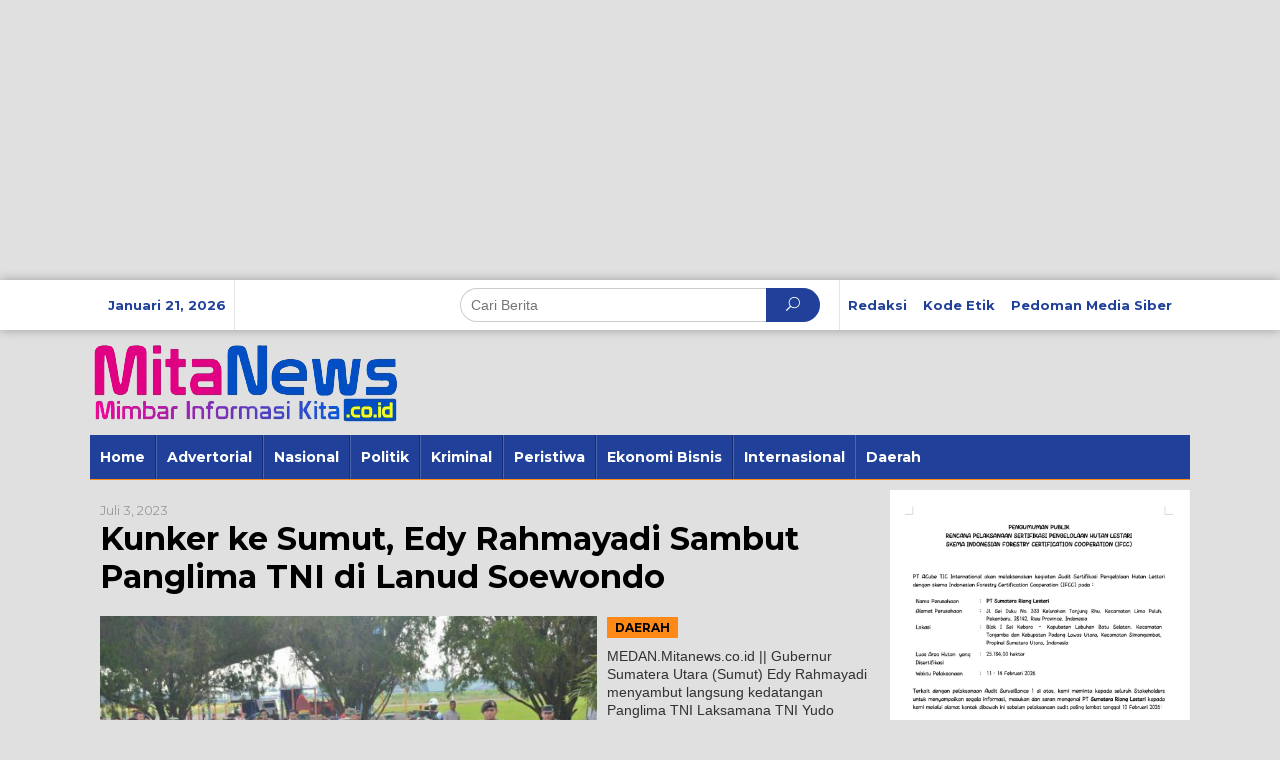

--- FILE ---
content_type: text/html; charset=UTF-8
request_url: https://mitanews.co.id/tag/kunker-ke-sumut/
body_size: 14174
content:
<!DOCTYPE html>
<html lang="id">
	
	<!-- Google tag (gtag.js) -->
<script async src="https://www.googletagmanager.com/gtag/js?id=G-S81C92S51W"></script>
<script>
  window.dataLayer = window.dataLayer || [];
  function gtag(){dataLayer.push(arguments);}
  gtag('js', new Date());

  gtag('config', 'G-S81C92S51W');
</script>
	
<head itemscope="itemscope" itemtype="https://schema.org/WebSite">
<meta charset="UTF-8">
<meta name="viewport" content="width=device-width, initial-scale=1">
<link rel="profile" href="http://gmpg.org/xfn/11">

<meta name='robots' content='index, follow, max-image-preview:large, max-snippet:-1, max-video-preview:-1' />

	<!-- This site is optimized with the Yoast SEO plugin v26.8 - https://yoast.com/product/yoast-seo-wordpress/ -->
	<title>Kunker ke Sumut Arsip - MitaNews</title>
	<link rel="canonical" href="https://mitanews.co.id/tag/kunker-ke-sumut/" />
	<meta property="og:locale" content="id_ID" />
	<meta property="og:type" content="article" />
	<meta property="og:title" content="Kunker ke Sumut Arsip - MitaNews" />
	<meta property="og:url" content="https://mitanews.co.id/tag/kunker-ke-sumut/" />
	<meta property="og:site_name" content="MitaNews" />
	<meta name="twitter:card" content="summary_large_image" />
	<script type="application/ld+json" class="yoast-schema-graph">{"@context":"https://schema.org","@graph":[{"@type":"CollectionPage","@id":"https://mitanews.co.id/tag/kunker-ke-sumut/","url":"https://mitanews.co.id/tag/kunker-ke-sumut/","name":"Kunker ke Sumut Arsip - MitaNews","isPartOf":{"@id":"https://mitanews.co.id/#website"},"primaryImageOfPage":{"@id":"https://mitanews.co.id/tag/kunker-ke-sumut/#primaryimage"},"image":{"@id":"https://mitanews.co.id/tag/kunker-ke-sumut/#primaryimage"},"thumbnailUrl":"https://mitanews.co.id/wp-content/uploads/2023/07/Picsart_23-07-03_20-22-34-406_1688390934916.jpeg","breadcrumb":{"@id":"https://mitanews.co.id/tag/kunker-ke-sumut/#breadcrumb"},"inLanguage":"id"},{"@type":"ImageObject","inLanguage":"id","@id":"https://mitanews.co.id/tag/kunker-ke-sumut/#primaryimage","url":"https://mitanews.co.id/wp-content/uploads/2023/07/Picsart_23-07-03_20-22-34-406_1688390934916.jpeg","contentUrl":"https://mitanews.co.id/wp-content/uploads/2023/07/Picsart_23-07-03_20-22-34-406_1688390934916.jpeg","width":1201,"height":720,"caption":"Gubernur Sumatera Utara (Sumut) Edy Rahmayadi menyambut kedatangan Panglima Tentara Nasional Indonesia (TNI) Laksamana Yudo Margono di Lanud Soewondo Medan, Senin (3/7/2023)."},{"@type":"BreadcrumbList","@id":"https://mitanews.co.id/tag/kunker-ke-sumut/#breadcrumb","itemListElement":[{"@type":"ListItem","position":1,"name":"Beranda","item":"https://mitanews.co.id/"},{"@type":"ListItem","position":2,"name":"Kunker ke Sumut"}]},{"@type":"WebSite","@id":"https://mitanews.co.id/#website","url":"https://mitanews.co.id/","name":"MitaNews","description":"Portal Berita Online Terpercaya","publisher":{"@id":"https://mitanews.co.id/#organization"},"potentialAction":[{"@type":"SearchAction","target":{"@type":"EntryPoint","urlTemplate":"https://mitanews.co.id/?s={search_term_string}"},"query-input":{"@type":"PropertyValueSpecification","valueRequired":true,"valueName":"search_term_string"}}],"inLanguage":"id"},{"@type":"Organization","@id":"https://mitanews.co.id/#organization","name":"Mitanews","url":"https://mitanews.co.id/","logo":{"@type":"ImageObject","inLanguage":"id","@id":"https://mitanews.co.id/#/schema/logo/image/","url":"https://mitanews.co.id/wp-content/uploads/2021/12/43a8d564-b09e-4c9c-99b6-219316634122.jpg","contentUrl":"https://mitanews.co.id/wp-content/uploads/2021/12/43a8d564-b09e-4c9c-99b6-219316634122.jpg","width":512,"height":512,"caption":"Mitanews"},"image":{"@id":"https://mitanews.co.id/#/schema/logo/image/"},"sameAs":["https://www.facebook.com/mitanews"]}]}</script>
	<!-- / Yoast SEO plugin. -->


<link rel='dns-prefetch' href='//fonts.googleapis.com' />
<link rel="alternate" type="application/rss+xml" title="MitaNews &raquo; Feed" href="https://mitanews.co.id/feed/" />
<link rel="alternate" type="application/rss+xml" title="MitaNews &raquo; Umpan Komentar" href="https://mitanews.co.id/comments/feed/" />
<link rel="alternate" type="application/rss+xml" title="MitaNews &raquo; Kunker ke Sumut Umpan Tag" href="https://mitanews.co.id/tag/kunker-ke-sumut/feed/" />
		<!-- This site uses the Google Analytics by MonsterInsights plugin v8.18 - Using Analytics tracking - https://www.monsterinsights.com/ -->
		<!-- Note: MonsterInsights is not currently configured on this site. The site owner needs to authenticate with Google Analytics in the MonsterInsights settings panel. -->
					<!-- No tracking code set -->
				<!-- / Google Analytics by MonsterInsights -->
		<style id='wp-img-auto-sizes-contain-inline-css' type='text/css'>
img:is([sizes=auto i],[sizes^="auto," i]){contain-intrinsic-size:3000px 1500px}
/*# sourceURL=wp-img-auto-sizes-contain-inline-css */
</style>
<style id='wp-emoji-styles-inline-css' type='text/css'>

	img.wp-smiley, img.emoji {
		display: inline !important;
		border: none !important;
		box-shadow: none !important;
		height: 1em !important;
		width: 1em !important;
		margin: 0 0.07em !important;
		vertical-align: -0.1em !important;
		background: none !important;
		padding: 0 !important;
	}
/*# sourceURL=wp-emoji-styles-inline-css */
</style>
<style id='wp-block-library-inline-css' type='text/css'>
:root{--wp-block-synced-color:#7a00df;--wp-block-synced-color--rgb:122,0,223;--wp-bound-block-color:var(--wp-block-synced-color);--wp-editor-canvas-background:#ddd;--wp-admin-theme-color:#007cba;--wp-admin-theme-color--rgb:0,124,186;--wp-admin-theme-color-darker-10:#006ba1;--wp-admin-theme-color-darker-10--rgb:0,107,160.5;--wp-admin-theme-color-darker-20:#005a87;--wp-admin-theme-color-darker-20--rgb:0,90,135;--wp-admin-border-width-focus:2px}@media (min-resolution:192dpi){:root{--wp-admin-border-width-focus:1.5px}}.wp-element-button{cursor:pointer}:root .has-very-light-gray-background-color{background-color:#eee}:root .has-very-dark-gray-background-color{background-color:#313131}:root .has-very-light-gray-color{color:#eee}:root .has-very-dark-gray-color{color:#313131}:root .has-vivid-green-cyan-to-vivid-cyan-blue-gradient-background{background:linear-gradient(135deg,#00d084,#0693e3)}:root .has-purple-crush-gradient-background{background:linear-gradient(135deg,#34e2e4,#4721fb 50%,#ab1dfe)}:root .has-hazy-dawn-gradient-background{background:linear-gradient(135deg,#faaca8,#dad0ec)}:root .has-subdued-olive-gradient-background{background:linear-gradient(135deg,#fafae1,#67a671)}:root .has-atomic-cream-gradient-background{background:linear-gradient(135deg,#fdd79a,#004a59)}:root .has-nightshade-gradient-background{background:linear-gradient(135deg,#330968,#31cdcf)}:root .has-midnight-gradient-background{background:linear-gradient(135deg,#020381,#2874fc)}:root{--wp--preset--font-size--normal:16px;--wp--preset--font-size--huge:42px}.has-regular-font-size{font-size:1em}.has-larger-font-size{font-size:2.625em}.has-normal-font-size{font-size:var(--wp--preset--font-size--normal)}.has-huge-font-size{font-size:var(--wp--preset--font-size--huge)}.has-text-align-center{text-align:center}.has-text-align-left{text-align:left}.has-text-align-right{text-align:right}.has-fit-text{white-space:nowrap!important}#end-resizable-editor-section{display:none}.aligncenter{clear:both}.items-justified-left{justify-content:flex-start}.items-justified-center{justify-content:center}.items-justified-right{justify-content:flex-end}.items-justified-space-between{justify-content:space-between}.screen-reader-text{border:0;clip-path:inset(50%);height:1px;margin:-1px;overflow:hidden;padding:0;position:absolute;width:1px;word-wrap:normal!important}.screen-reader-text:focus{background-color:#ddd;clip-path:none;color:#444;display:block;font-size:1em;height:auto;left:5px;line-height:normal;padding:15px 23px 14px;text-decoration:none;top:5px;width:auto;z-index:100000}html :where(.has-border-color){border-style:solid}html :where([style*=border-top-color]){border-top-style:solid}html :where([style*=border-right-color]){border-right-style:solid}html :where([style*=border-bottom-color]){border-bottom-style:solid}html :where([style*=border-left-color]){border-left-style:solid}html :where([style*=border-width]){border-style:solid}html :where([style*=border-top-width]){border-top-style:solid}html :where([style*=border-right-width]){border-right-style:solid}html :where([style*=border-bottom-width]){border-bottom-style:solid}html :where([style*=border-left-width]){border-left-style:solid}html :where(img[class*=wp-image-]){height:auto;max-width:100%}:where(figure){margin:0 0 1em}html :where(.is-position-sticky){--wp-admin--admin-bar--position-offset:var(--wp-admin--admin-bar--height,0px)}@media screen and (max-width:600px){html :where(.is-position-sticky){--wp-admin--admin-bar--position-offset:0px}}

/*# sourceURL=wp-block-library-inline-css */
</style><style id='global-styles-inline-css' type='text/css'>
:root{--wp--preset--aspect-ratio--square: 1;--wp--preset--aspect-ratio--4-3: 4/3;--wp--preset--aspect-ratio--3-4: 3/4;--wp--preset--aspect-ratio--3-2: 3/2;--wp--preset--aspect-ratio--2-3: 2/3;--wp--preset--aspect-ratio--16-9: 16/9;--wp--preset--aspect-ratio--9-16: 9/16;--wp--preset--color--black: #000000;--wp--preset--color--cyan-bluish-gray: #abb8c3;--wp--preset--color--white: #ffffff;--wp--preset--color--pale-pink: #f78da7;--wp--preset--color--vivid-red: #cf2e2e;--wp--preset--color--luminous-vivid-orange: #ff6900;--wp--preset--color--luminous-vivid-amber: #fcb900;--wp--preset--color--light-green-cyan: #7bdcb5;--wp--preset--color--vivid-green-cyan: #00d084;--wp--preset--color--pale-cyan-blue: #8ed1fc;--wp--preset--color--vivid-cyan-blue: #0693e3;--wp--preset--color--vivid-purple: #9b51e0;--wp--preset--gradient--vivid-cyan-blue-to-vivid-purple: linear-gradient(135deg,rgb(6,147,227) 0%,rgb(155,81,224) 100%);--wp--preset--gradient--light-green-cyan-to-vivid-green-cyan: linear-gradient(135deg,rgb(122,220,180) 0%,rgb(0,208,130) 100%);--wp--preset--gradient--luminous-vivid-amber-to-luminous-vivid-orange: linear-gradient(135deg,rgb(252,185,0) 0%,rgb(255,105,0) 100%);--wp--preset--gradient--luminous-vivid-orange-to-vivid-red: linear-gradient(135deg,rgb(255,105,0) 0%,rgb(207,46,46) 100%);--wp--preset--gradient--very-light-gray-to-cyan-bluish-gray: linear-gradient(135deg,rgb(238,238,238) 0%,rgb(169,184,195) 100%);--wp--preset--gradient--cool-to-warm-spectrum: linear-gradient(135deg,rgb(74,234,220) 0%,rgb(151,120,209) 20%,rgb(207,42,186) 40%,rgb(238,44,130) 60%,rgb(251,105,98) 80%,rgb(254,248,76) 100%);--wp--preset--gradient--blush-light-purple: linear-gradient(135deg,rgb(255,206,236) 0%,rgb(152,150,240) 100%);--wp--preset--gradient--blush-bordeaux: linear-gradient(135deg,rgb(254,205,165) 0%,rgb(254,45,45) 50%,rgb(107,0,62) 100%);--wp--preset--gradient--luminous-dusk: linear-gradient(135deg,rgb(255,203,112) 0%,rgb(199,81,192) 50%,rgb(65,88,208) 100%);--wp--preset--gradient--pale-ocean: linear-gradient(135deg,rgb(255,245,203) 0%,rgb(182,227,212) 50%,rgb(51,167,181) 100%);--wp--preset--gradient--electric-grass: linear-gradient(135deg,rgb(202,248,128) 0%,rgb(113,206,126) 100%);--wp--preset--gradient--midnight: linear-gradient(135deg,rgb(2,3,129) 0%,rgb(40,116,252) 100%);--wp--preset--font-size--small: 13px;--wp--preset--font-size--medium: 20px;--wp--preset--font-size--large: 36px;--wp--preset--font-size--x-large: 42px;--wp--preset--spacing--20: 0.44rem;--wp--preset--spacing--30: 0.67rem;--wp--preset--spacing--40: 1rem;--wp--preset--spacing--50: 1.5rem;--wp--preset--spacing--60: 2.25rem;--wp--preset--spacing--70: 3.38rem;--wp--preset--spacing--80: 5.06rem;--wp--preset--shadow--natural: 6px 6px 9px rgba(0, 0, 0, 0.2);--wp--preset--shadow--deep: 12px 12px 50px rgba(0, 0, 0, 0.4);--wp--preset--shadow--sharp: 6px 6px 0px rgba(0, 0, 0, 0.2);--wp--preset--shadow--outlined: 6px 6px 0px -3px rgb(255, 255, 255), 6px 6px rgb(0, 0, 0);--wp--preset--shadow--crisp: 6px 6px 0px rgb(0, 0, 0);}:where(.is-layout-flex){gap: 0.5em;}:where(.is-layout-grid){gap: 0.5em;}body .is-layout-flex{display: flex;}.is-layout-flex{flex-wrap: wrap;align-items: center;}.is-layout-flex > :is(*, div){margin: 0;}body .is-layout-grid{display: grid;}.is-layout-grid > :is(*, div){margin: 0;}:where(.wp-block-columns.is-layout-flex){gap: 2em;}:where(.wp-block-columns.is-layout-grid){gap: 2em;}:where(.wp-block-post-template.is-layout-flex){gap: 1.25em;}:where(.wp-block-post-template.is-layout-grid){gap: 1.25em;}.has-black-color{color: var(--wp--preset--color--black) !important;}.has-cyan-bluish-gray-color{color: var(--wp--preset--color--cyan-bluish-gray) !important;}.has-white-color{color: var(--wp--preset--color--white) !important;}.has-pale-pink-color{color: var(--wp--preset--color--pale-pink) !important;}.has-vivid-red-color{color: var(--wp--preset--color--vivid-red) !important;}.has-luminous-vivid-orange-color{color: var(--wp--preset--color--luminous-vivid-orange) !important;}.has-luminous-vivid-amber-color{color: var(--wp--preset--color--luminous-vivid-amber) !important;}.has-light-green-cyan-color{color: var(--wp--preset--color--light-green-cyan) !important;}.has-vivid-green-cyan-color{color: var(--wp--preset--color--vivid-green-cyan) !important;}.has-pale-cyan-blue-color{color: var(--wp--preset--color--pale-cyan-blue) !important;}.has-vivid-cyan-blue-color{color: var(--wp--preset--color--vivid-cyan-blue) !important;}.has-vivid-purple-color{color: var(--wp--preset--color--vivid-purple) !important;}.has-black-background-color{background-color: var(--wp--preset--color--black) !important;}.has-cyan-bluish-gray-background-color{background-color: var(--wp--preset--color--cyan-bluish-gray) !important;}.has-white-background-color{background-color: var(--wp--preset--color--white) !important;}.has-pale-pink-background-color{background-color: var(--wp--preset--color--pale-pink) !important;}.has-vivid-red-background-color{background-color: var(--wp--preset--color--vivid-red) !important;}.has-luminous-vivid-orange-background-color{background-color: var(--wp--preset--color--luminous-vivid-orange) !important;}.has-luminous-vivid-amber-background-color{background-color: var(--wp--preset--color--luminous-vivid-amber) !important;}.has-light-green-cyan-background-color{background-color: var(--wp--preset--color--light-green-cyan) !important;}.has-vivid-green-cyan-background-color{background-color: var(--wp--preset--color--vivid-green-cyan) !important;}.has-pale-cyan-blue-background-color{background-color: var(--wp--preset--color--pale-cyan-blue) !important;}.has-vivid-cyan-blue-background-color{background-color: var(--wp--preset--color--vivid-cyan-blue) !important;}.has-vivid-purple-background-color{background-color: var(--wp--preset--color--vivid-purple) !important;}.has-black-border-color{border-color: var(--wp--preset--color--black) !important;}.has-cyan-bluish-gray-border-color{border-color: var(--wp--preset--color--cyan-bluish-gray) !important;}.has-white-border-color{border-color: var(--wp--preset--color--white) !important;}.has-pale-pink-border-color{border-color: var(--wp--preset--color--pale-pink) !important;}.has-vivid-red-border-color{border-color: var(--wp--preset--color--vivid-red) !important;}.has-luminous-vivid-orange-border-color{border-color: var(--wp--preset--color--luminous-vivid-orange) !important;}.has-luminous-vivid-amber-border-color{border-color: var(--wp--preset--color--luminous-vivid-amber) !important;}.has-light-green-cyan-border-color{border-color: var(--wp--preset--color--light-green-cyan) !important;}.has-vivid-green-cyan-border-color{border-color: var(--wp--preset--color--vivid-green-cyan) !important;}.has-pale-cyan-blue-border-color{border-color: var(--wp--preset--color--pale-cyan-blue) !important;}.has-vivid-cyan-blue-border-color{border-color: var(--wp--preset--color--vivid-cyan-blue) !important;}.has-vivid-purple-border-color{border-color: var(--wp--preset--color--vivid-purple) !important;}.has-vivid-cyan-blue-to-vivid-purple-gradient-background{background: var(--wp--preset--gradient--vivid-cyan-blue-to-vivid-purple) !important;}.has-light-green-cyan-to-vivid-green-cyan-gradient-background{background: var(--wp--preset--gradient--light-green-cyan-to-vivid-green-cyan) !important;}.has-luminous-vivid-amber-to-luminous-vivid-orange-gradient-background{background: var(--wp--preset--gradient--luminous-vivid-amber-to-luminous-vivid-orange) !important;}.has-luminous-vivid-orange-to-vivid-red-gradient-background{background: var(--wp--preset--gradient--luminous-vivid-orange-to-vivid-red) !important;}.has-very-light-gray-to-cyan-bluish-gray-gradient-background{background: var(--wp--preset--gradient--very-light-gray-to-cyan-bluish-gray) !important;}.has-cool-to-warm-spectrum-gradient-background{background: var(--wp--preset--gradient--cool-to-warm-spectrum) !important;}.has-blush-light-purple-gradient-background{background: var(--wp--preset--gradient--blush-light-purple) !important;}.has-blush-bordeaux-gradient-background{background: var(--wp--preset--gradient--blush-bordeaux) !important;}.has-luminous-dusk-gradient-background{background: var(--wp--preset--gradient--luminous-dusk) !important;}.has-pale-ocean-gradient-background{background: var(--wp--preset--gradient--pale-ocean) !important;}.has-electric-grass-gradient-background{background: var(--wp--preset--gradient--electric-grass) !important;}.has-midnight-gradient-background{background: var(--wp--preset--gradient--midnight) !important;}.has-small-font-size{font-size: var(--wp--preset--font-size--small) !important;}.has-medium-font-size{font-size: var(--wp--preset--font-size--medium) !important;}.has-large-font-size{font-size: var(--wp--preset--font-size--large) !important;}.has-x-large-font-size{font-size: var(--wp--preset--font-size--x-large) !important;}
/*# sourceURL=global-styles-inline-css */
</style>

<style id='classic-theme-styles-inline-css' type='text/css'>
/*! This file is auto-generated */
.wp-block-button__link{color:#fff;background-color:#32373c;border-radius:9999px;box-shadow:none;text-decoration:none;padding:calc(.667em + 2px) calc(1.333em + 2px);font-size:1.125em}.wp-block-file__button{background:#32373c;color:#fff;text-decoration:none}
/*# sourceURL=/wp-includes/css/classic-themes.min.css */
</style>
<link rel='stylesheet' id='newkarma-core-css' href='https://mitanews.co.id/wp-content/plugins/newkarma-core/css/newkarma-core.css?ver=2.0.3' type='text/css' media='all' />
<link crossorigin="anonymous" rel='stylesheet' id='newkarma-fonts-css' href='https://fonts.googleapis.com/css?family=Montserrat%3Aregular%2C700%26subset%3Dlatin%2C&#038;ver=1.2.2' type='text/css' media='all' />
<link rel='stylesheet' id='newkarma-nonamp-css' href='https://mitanews.co.id/wp-content/themes/newkarma/style-nonamp.css?ver=1.2.2' type='text/css' media='all' />
<link rel='stylesheet' id='newkarma-style-css' href='https://mitanews.co.id/wp-content/themes/newkarma/style.css?ver=1.2.2' type='text/css' media='all' />
<style id='newkarma-style-inline-css' type='text/css'>
body{color:#323233;}h1.entry-title{color:#20409a;}kbd,a.button,button,.button,button.button,input[type="button"],input[type="reset"],input[type="submit"],.tagcloud a,.tagcloud ul,.prevnextpost-links a .prevnextpost,.page-links .page-link-number,.sidr,#navigationamp,.page-title,.gmr_widget_content ul.gmr-tabs,.index-page-numbers,.widget-title{background-color:#20409a;}blockquote,a.button,button,.button,button.button,input[type="button"],input[type="reset"],input[type="submit"],.gmr-theme div.sharedaddy h3.sd-title:before,.gmr_widget_content ul.gmr-tabs li a,.bypostauthor > .comment-body{border-color:#20409a;}.gmr-meta-topic a,.newkarma-rp-widget .rp-number,.gmr-owl-carousel .gmr-slide-topic a,.tab-comment-number,.gmr-module-slide-topic a{color:#fe8917;}h1.page-title,h2.page-title,h3.page-title,.page-title span,.gmr-menuwrap,.widget-title span,h3.homemodule-title span,.gmr_widget_content ul.gmr-tabs li a.js-tabs__title-active{border-color:#fe8917;}.gmr-menuwrap #primary-menu > li > a:hover,.gmr-menuwrap #primary-menu > li.page_item_has_children:hover > a,.gmr-menuwrap #primary-menu > li.menu-item-has-children:hover > a,.gmr-mainmenu #primary-menu > li:hover > a,.gmr-mainmenu #primary-menu > .current-menu-item > a,.gmr-mainmenu #primary-menu > .current-menu-ancestor > a,.gmr-mainmenu #primary-menu > .current_page_item > a,.gmr-mainmenu #primary-menu > .current_page_ancestor > a{-webkit-box-shadow:inset 0px -5px 0px 0px#fe8917;-moz-box-shadow:inset 0px -5px 0px 0px#fe8917;box-shadow:inset 0px -5px 0px 0px#fe8917;}.gmr-modulehome .gmr-cat-bg a,.tab-content .newkarma-rp-widget .rp-number,.owl-theme .owl-controls .owl-page.active span{background-color:#fe8917;}a,.gmr-related-infinite .view-more-button{color:#000000;}.gmr-related-infinite .view-more-button{border-color:#000000;}.gmr-related-infinite .view-more-button:hover{background-color:#000000;color:#ffffff;}a:hover,a:focus,a:active{color:#e54e2c;}.site-title a{color:#20409a;}.site-description{color:#999999;}.gmr-menuwrap,.gmr-sticky .top-header.sticky-menu,.gmr-mainmenu #primary-menu .sub-menu,.gmr-mainmenu #primary-menu .children{background-color:#20409a;}#gmr-responsive-menu,.gmr-mainmenu #primary-menu > li > a,.gmr-mainmenu #primary-menu .sub-menu a,.gmr-mainmenu #primary-menu .children a,.sidr ul li ul li a,.sidr ul li a,#navigationamp ul li ul li a,#navigationamp ul li a{color:#ffffff;}.gmr-mainmenu #primary-menu > li.menu-border > a span{border-color:#ffffff;}#gmr-responsive-menu:hover,.gmr-mainmenu #primary-menu > li:hover > a,.gmr-mainmenu #primary-menu .current-menu-item > a,.gmr-mainmenu #primary-menu .current-menu-ancestor > a,.gmr-mainmenu #primary-menu .current_page_item > a,.gmr-mainmenu #primary-menu .current_page_ancestor > a,.sidr ul li ul li a:hover,.sidr ul li a:hover{color:#ffffff;}.gmr-mainmenu #primary-menu > li.menu-border:hover > a span,.gmr-mainmenu #primary-menu > li.menu-border.current-menu-item > a span,.gmr-mainmenu #primary-menu > li.menu-border.current-menu-ancestor > a span,.gmr-mainmenu #primary-menu > li.menu-border.current_page_item > a span,.gmr-mainmenu #primary-menu > li.menu-border.current_page_ancestor > a span{border-color:#ffffff;}.gmr-mainmenu #primary-menu > li:hover > a,.gmr-mainmenu #primary-menu .current-menu-item > a,.gmr-mainmenu #primary-menu .current-menu-ancestor > a,.gmr-mainmenu #primary-menu .current_page_item > a,.gmr-mainmenu #primary-menu .current_page_ancestor > a{background-color:#20409a;}.gmr-secondmenuwrap,.gmr-secondmenu #primary-menu .sub-menu,.gmr-secondmenu #primary-menu .children{background-color:#dcdcdc;}.gmr-secondmenu #primary-menu > li > a,.gmr-secondmenu #primary-menu .sub-menu a,.gmr-secondmenu #primary-menu .children a{color:#444444;}.gmr-topnavwrap{background-color:#ffffff;}#gmr-topnavresponsive-menu,.gmr-topnavmenu #primary-menu > li > a,.gmr-top-date,.search-trigger .gmr-icon{color:#20409a;}.gmr-topnavmenu #primary-menu > li.menu-border > a span{border-color:#20409a;}#gmr-topnavresponsive-menu:hover,.gmr-topnavmenu #primary-menu > li:hover > a,.gmr-topnavmenu #primary-menu .current-menu-item > a,.gmr-topnavmenu #primary-menu .current-menu-ancestor > a,.gmr-topnavmenu #primary-menu .current_page_item > a,.gmr-topnavmenu #primary-menu .current_page_ancestor > a,.gmr-social-icon ul > li > a:hover{color:#20409a;}.gmr-topnavmenu #primary-menu > li.menu-border:hover > a span,.gmr-topnavmenu #primary-menu > li.menu-border.current-menu-item > a span,.gmr-topnavmenu #primary-menu > li.menu-border.current-menu-ancestor > a span,.gmr-topnavmenu #primary-menu > li.menu-border.current_page_item > a span,.gmr-topnavmenu #primary-menu > li.menu-border.current_page_ancestor > a span{border-color:#20409a;}.site-main-single{background-color:#ffffff;}.site-main-archive{background-color:#20409a;}.site-main-archive .view-more-button:hover,ul.page-numbers li span.page-numbers{color:#20409a;background-color:#fed019;}.site-main-archive,a.read-more{color:#ffffff;}.site-main-archive h2.entry-title a,.site-main-archive .view-more-button,.site-main-archive .gmr-ajax-text,ul.page-numbers li a{color:#fed019;}.site-main-archive .view-more-button,ul.page-numbers li span.current,ul.page-numbers li a{border-color:#fed019;}.site-main-archive .gmr-archive:hover h2.entry-title a,ul.page-numbers li a:hover{color:#ffffff;}ul.page-numbers li a:hover{border-color:#ffffff;}.gmr-focus-news.gmr-focus-gallery h2.entry-title a,.gmr-widget-carousel .gmr-slide-title a,.newkarma-rp-widget .gmr-rp-bigthumbnail .gmr-rp-bigthumb-content .title-bigthumb{color:#1e73be;}.gmr-focus-news.gmr-focus-gallery:hover h2.entry-title a,.gmr-widget-carousel .item:hover .gmr-slide-title a,.newkarma-rp-widget .gmr-rp-bigthumbnail:hover .gmr-rp-bigthumb-content .title-bigthumb{color:#ffff00;}h1,h2,h3,h4,h5,h6,a,.rsswidget,.gmr-metacontent,.gmr-ajax-text,.view-more-button,ul.single-social-icon li.social-text,.page-links,.gmr-top-date,ul.page-numbers li{font-family:"Montserrat","Helvetica", Arial;}body,.gmr-module-posts ul li{font-weight:500;font-size:14px;}.entry-content-single{font-size:16px;}h1{font-size:30px;}h2{font-size:26px;}h3{font-size:24px;}h4{font-size:22px;}h5{font-size:20px;}h6{font-size:18px;}.site-footer{background-color:#20409a;color:#ffffff;}ul.footer-social-icon li a span{color:#ffffff;}ul.footer-social-icon li a span,.footer-content{border-color:#ffffff;}ul.footer-social-icon li a:hover span{color:#999;border-color:#999;}.site-footer a{color:#d7d7d7;}.site-footer a:hover{color:#999;}
/*# sourceURL=newkarma-style-inline-css */
</style>
<link rel="https://api.w.org/" href="https://mitanews.co.id/wp-json/" /><link rel="alternate" title="JSON" type="application/json" href="https://mitanews.co.id/wp-json/wp/v2/tags/12250" /><link rel="EditURI" type="application/rsd+xml" title="RSD" href="https://mitanews.co.id/xmlrpc.php?rsd" />
<meta name="generator" content="WordPress 6.9" />
<style type="text/css" id="custom-background-css">
body.custom-background { background-color: #e0e0e0; }
</style>
	<link rel="amphtml" href="https://mitanews.co.id/tag/kunker-ke-sumut/?amp=1"><link rel="icon" href="https://mitanews.co.id/wp-content/uploads/2021/12/cropped-1a51dcbd-5904-4cc9-ab2d-272a073d044f-90x90.jpg" sizes="32x32" />
<link rel="icon" href="https://mitanews.co.id/wp-content/uploads/2021/12/cropped-1a51dcbd-5904-4cc9-ab2d-272a073d044f.jpg" sizes="192x192" />
<link rel="apple-touch-icon" href="https://mitanews.co.id/wp-content/uploads/2021/12/cropped-1a51dcbd-5904-4cc9-ab2d-272a073d044f.jpg" />
<meta name="msapplication-TileImage" content="https://mitanews.co.id/wp-content/uploads/2021/12/cropped-1a51dcbd-5904-4cc9-ab2d-272a073d044f.jpg" />
	
	
	
	
</head>
	
	
	<script async src="https://pagead2.googlesyndication.com/pagead/js/adsbygoogle.js?client=ca-pub-1032056204544701"
     crossorigin="anonymous"></script>
<!-- IKLAN 1 -->
<ins class="adsbygoogle"
     style="display:block"
     data-ad-client="ca-pub-1032056204544701"
     data-ad-slot="6675919839"
     data-ad-format="auto"
     data-full-width-responsive="true"></ins>
<script>
     (adsbygoogle = window.adsbygoogle || []).push({});
</script>



	
<body class="archive tag tag-kunker-ke-sumut tag-12250 custom-background wp-theme-newkarma gmr-theme gmr-sticky group-blog hfeed" itemscope="itemscope" itemtype="https://schema.org/WebPage">
	
	<script async src="https://pagead2.googlesyndication.com/pagead/js/adsbygoogle.js?client=ca-pub-1032056204544701"
     crossorigin="anonymous"></script>
	


	
<a class="skip-link screen-reader-text" href="#main">Lewati ke konten</a>


<div class="top-header-second">
	<div class="gmr-topnavwrap clearfix">
		<div class="container-topnav">
			<div class="gmr-list-table">
				<div class="gmr-table-row">
											<div class="gmr-table-cell gmr-table-date">
							<span class="gmr-top-date">Januari 21, 2026</span>
						</div>
											<div class="gmr-table-cell gmr-table-search">
							<div class="only-mobile gmr-mobilelogo">
								<div class="gmr-logo"><a href="https://mitanews.co.id/" class="custom-logo-link" itemprop="url" title="MitaNews"><img src="https://mitanews.co.id/wp-content/uploads/2021/12/header-mitanews.png" alt="MitaNews" title="MitaNews" /></a></div>							</div>
														<div class="gmr-search">
								<form method="get" class="gmr-searchform searchform" action="https://mitanews.co.id/">
									<input type="text" name="s" id="s" placeholder="Cari Berita" />
									<button type="submit" class="gmr-search-submit"><span class="icon_search"></span></button>
								</form>
							</div>
													</div>

					<div class="gmr-table-cell gmr-table-menu">
						<a id="gmr-topnavresponsive-menu" href="#menus" title="Menus" rel="nofollow"></a>
						<div class="close-topnavmenu-wrap"><a id="close-topnavmenu-button" rel="nofollow" href="#"><span class="icon_close_alt2"></span></a></div>
						<nav id="site-navigation" class="gmr-topnavmenu pull-right" role="navigation" itemscope="itemscope" itemtype="https://schema.org/SiteNavigationElement">
							<ul id="primary-menu" class="menu"><li id="menu-item-71" class="menu-item menu-item-type-post_type menu-item-object-page menu-item-71"><a href="https://mitanews.co.id/redaksi/" itemprop="url"><span itemprop="name">Redaksi</span></a></li>
<li id="menu-item-32" class="menu-item menu-item-type-post_type menu-item-object-page menu-item-32"><a href="https://mitanews.co.id/kode-etik/" itemprop="url"><span itemprop="name">Kode Etik</span></a></li>
<li id="menu-item-33" class="menu-item menu-item-type-post_type menu-item-object-page menu-item-33"><a href="https://mitanews.co.id/pedoman-media-siber/" itemprop="url"><span itemprop="name">Pedoman Media Siber</span></a></li>
</ul>						</nav><!-- #site-navigation -->
					</div>
				</div>
			</div>
					</div>
	</div>
</div>

<div class="container">
	<div class="clearfix gmr-headwrapper">
		<div class="gmr-logo"><a href="https://mitanews.co.id/" class="custom-logo-link" itemprop="url" title="MitaNews"><img src="https://mitanews.co.id/wp-content/uploads/2021/12/header-mitanews.png" alt="MitaNews" title="MitaNews" /></a></div>			</div>
</div>

<header id="masthead" class="site-header" role="banner" itemscope="itemscope" itemtype="https://schema.org/WPHeader">
	<div class="top-header">
		<div class="container">
			<div class="gmr-menuwrap clearfix">
				<nav id="site-navigation" class="gmr-mainmenu" role="navigation" itemscope="itemscope" itemtype="https://schema.org/SiteNavigationElement">
					<ul id="primary-menu" class="menu"><li id="menu-item-66" class="menu-item menu-item-type-custom menu-item-object-custom menu-item-home menu-item-66"><a href="https://mitanews.co.id/" itemprop="url"><span itemprop="name">Home</span></a></li>
<li id="menu-item-38" class="menu-item menu-item-type-taxonomy menu-item-object-category menu-item-38"><a href="https://mitanews.co.id/category/advertorial/" itemprop="url"><span itemprop="name">Advertorial</span></a></li>
<li id="menu-item-39" class="menu-item menu-item-type-taxonomy menu-item-object-category menu-item-39"><a href="https://mitanews.co.id/category/nasional/" itemprop="url"><span itemprop="name">Nasional</span></a></li>
<li id="menu-item-40" class="menu-item menu-item-type-taxonomy menu-item-object-category menu-item-40"><a href="https://mitanews.co.id/category/politik/" itemprop="url"><span itemprop="name">Politik</span></a></li>
<li id="menu-item-41" class="menu-item menu-item-type-taxonomy menu-item-object-category menu-item-41"><a href="https://mitanews.co.id/category/kriminal/" itemprop="url"><span itemprop="name">Kriminal</span></a></li>
<li id="menu-item-42" class="menu-item menu-item-type-taxonomy menu-item-object-category menu-item-42"><a href="https://mitanews.co.id/category/peristiwa/" itemprop="url"><span itemprop="name">Peristiwa</span></a></li>
<li id="menu-item-43" class="menu-item menu-item-type-taxonomy menu-item-object-category menu-item-43"><a href="https://mitanews.co.id/category/ekbis/" itemprop="url"><span itemprop="name">Ekonomi Bisnis</span></a></li>
<li id="menu-item-44" class="menu-item menu-item-type-taxonomy menu-item-object-category menu-item-44"><a href="https://mitanews.co.id/category/internasional/" itemprop="url"><span itemprop="name">Internasional</span></a></li>
<li id="menu-item-67" class="menu-item menu-item-type-taxonomy menu-item-object-category menu-item-67"><a href="https://mitanews.co.id/category/daerah/" itemprop="url"><span itemprop="name">Daerah</span></a></li>
</ul>				</nav><!-- #site-navigation -->
			</div>
					</div>
	</div><!-- .top-header -->
</header><!-- #masthead -->

<div class="site inner-wrap" id="site-container">
			<div id="content" class="gmr-content">
				<div class="container">
			<div class="row">

<div id="primary" class="content-area col-md-content">

	<div class="clearfix gmr-modulehome"><div class="gmr-metacontent">Juli 3, 2023</div>					<h2 class="gmr-module-title">
						<a href="https://mitanews.co.id/kunker-ke-sumut-edy-rahmayadi-sambut-panglima-tni-di-lanud-soewondo/" class="gmr-module-titlelink" title="Kunker ke Sumut, Edy Rahmayadi Sambut Panglima TNI di Lanud Soewondo">Kunker ke Sumut, Edy Rahmayadi Sambut Panglima TNI di Lanud Soewondo</a>
					</h2>
					<div class="row">
					<div class="gmr-left-module">
													<div class="other-content-thumbnail">
								<a href="https://mitanews.co.id/kunker-ke-sumut-edy-rahmayadi-sambut-panglima-tni-di-lanud-soewondo/" title="Tautan ke: Kunker ke Sumut, Edy Rahmayadi Sambut Panglima TNI di Lanud Soewondo">
									<img width="550" height="301" src="https://mitanews.co.id/wp-content/uploads/2023/07/Picsart_23-07-03_20-22-34-406_1688390934916-550x301.jpeg" class="attachment-idt-bigger-thumb size-idt-bigger-thumb wp-post-image" alt="" decoding="async" fetchpriority="high" title="Picsart_23-07-03_20-22-34-406_1688390934916" />								</a>
															</div>

											</div>

						
						<div class="gmr-right-module">
							<div class="gmr-cat-bg"><a href="https://mitanews.co.id/category/daerah/" rel="category tag">Daerah</a></div><p>MEDAN.Mitanews.co.id || Gubernur Sumatera Utara (Sumut) Edy Rahmayadi menyambut langsung kedatangan Panglima TNI Laksamana TNI Yudo Margono di Pangkalan Udara (Lanud) Soewondo. <a class="read-more" href="https://mitanews.co.id/kunker-ke-sumut-edy-rahmayadi-sambut-panglima-tni-di-lanud-soewondo/" title="Kunker ke Sumut, Edy Rahmayadi Sambut Panglima TNI di Lanud Soewondo" itemprop="url">Selengkapnya</a></p>
							<div class="gmr-title-module-related">Berita Terkait</div>						</div></div></div><div class="clearfix gmr-element-carousel"><div class="gmr-title-carousel">Berita Utama</div><div class="gmr-owl-wrap"><div class="gmr-owl-carousel owl-carousel owl-theme">				<div class="item gmr-slider-content">
											<div class="other-content-thumbnail">
							<a href="https://mitanews.co.id/polemik-kja-di-simbolon-purba-mengemuka-warga-menolak-pemkab-janji-evaluasi-terpadu/" title="Tautan ke: Polemik KJA di Simbolon Purba Mengemuka, Warga Menolak, Pemkab Janji Evaluasi Terpadu">
								<img width="300" height="178" src="https://mitanews.co.id/wp-content/uploads/2026/01/IMG-20260121-WA0003-300x178.jpg" class="attachment-large size-large wp-post-image" alt="" decoding="async" title="IMG-20260121-WA0003" />							</a>
													</div>

										<div class="gmr-slide-title">
						<a href="https://mitanews.co.id/polemik-kja-di-simbolon-purba-mengemuka-warga-menolak-pemkab-janji-evaluasi-terpadu/" class="gmr-slide-titlelink" title="Polemik KJA di Simbolon Purba Mengemuka, Warga Menolak, Pemkab Janji Evaluasi Terpadu">Polemik KJA di Simbolon Purba Mengemuka, Warga Menolak, Pemkab Janji Evaluasi Terpadu</a>
					</div>
				</div>
								<div class="item gmr-slider-content">
											<div class="other-content-thumbnail">
							<a href="https://mitanews.co.id/bertahun-tahun-rusak-kini-jalan-di-belidaan-mulus-warga-ucap-syukur/" title="Tautan ke: Bertahun-tahun Rusak Kini Jalan di Belidaan Mulus, Warga Ucap Syukur">
								<img width="300" height="178" src="https://mitanews.co.id/wp-content/uploads/2026/01/IMG-20260121-WA0001-300x178.jpg" class="attachment-large size-large wp-post-image" alt="" decoding="async" title="IMG-20260121-WA0001" />							</a>
													</div>

										<div class="gmr-slide-title">
						<a href="https://mitanews.co.id/bertahun-tahun-rusak-kini-jalan-di-belidaan-mulus-warga-ucap-syukur/" class="gmr-slide-titlelink" title="Bertahun-tahun Rusak Kini Jalan di Belidaan Mulus, Warga Ucap Syukur">Bertahun-tahun Rusak Kini Jalan di Belidaan Mulus, Warga Ucap Syukur</a>
					</div>
				</div>
								<div class="item gmr-slider-content">
											<div class="other-content-thumbnail">
							<a href="https://mitanews.co.id/tinjau-pembangunan-stadion-horas-sibolga-bertaraf-internasional-wali-kota-kado-1-tahun-kepemimpinan-pentas/" title="Tautan ke: Tinjau Pembangunan Stadion Horas Sibolga Bertaraf Internasional, Wali Kota: Kado 1 Tahun Kepemimpinan PENTAS">
								<img width="300" height="178" src="https://mitanews.co.id/wp-content/uploads/2026/01/IMG_20260121_103430_1768966483719-300x178.jpeg" class="attachment-large size-large wp-post-image" alt="" decoding="async" srcset="https://mitanews.co.id/wp-content/uploads/2026/01/IMG_20260121_103430_1768966483719-300x178.jpeg 300w, https://mitanews.co.id/wp-content/uploads/2026/01/IMG_20260121_103430_1768966483719-90x53.jpeg 90w, https://mitanews.co.id/wp-content/uploads/2026/01/IMG_20260121_103430_1768966483719-768x453.jpeg 768w, https://mitanews.co.id/wp-content/uploads/2026/01/IMG_20260121_103430_1768966483719.jpeg 1220w" sizes="(max-width: 300px) 100vw, 300px" title="IMG_20260121_103430_1768966483719" />							</a>
													</div>

										<div class="gmr-slide-title">
						<a href="https://mitanews.co.id/tinjau-pembangunan-stadion-horas-sibolga-bertaraf-internasional-wali-kota-kado-1-tahun-kepemimpinan-pentas/" class="gmr-slide-titlelink" title="Tinjau Pembangunan Stadion Horas Sibolga Bertaraf Internasional, Wali Kota: Kado 1 Tahun Kepemimpinan PENTAS">Tinjau Pembangunan Stadion Horas Sibolga Bertaraf Internasional, Wali Kota: Kado 1 Tahun Kepemimpinan PENTAS</a>
					</div>
				</div>
								<div class="item gmr-slider-content">
											<div class="other-content-thumbnail">
							<a href="https://mitanews.co.id/asisten-pemerintahan-dan-kesejahteraan-rakyat-pimpin-apel-perdana-hari-kesadaran-nasional-2026/" title="Tautan ke: Asisten Pemerintahan dan Kesejahteraan Rakyat Pimpin Apel Perdana Hari Kesadaran Nasional 2026">
								<img width="300" height="178" src="https://mitanews.co.id/wp-content/uploads/2026/01/IMG-20260120-WA0017-300x178.jpg" class="attachment-large size-large wp-post-image" alt="" decoding="async" title="IMG-20260120-WA0017" />							</a>
													</div>

										<div class="gmr-slide-title">
						<a href="https://mitanews.co.id/asisten-pemerintahan-dan-kesejahteraan-rakyat-pimpin-apel-perdana-hari-kesadaran-nasional-2026/" class="gmr-slide-titlelink" title="Asisten Pemerintahan dan Kesejahteraan Rakyat Pimpin Apel Perdana Hari Kesadaran Nasional 2026">Asisten Pemerintahan dan Kesejahteraan Rakyat Pimpin Apel Perdana Hari Kesadaran Nasional 2026</a>
					</div>
				</div>
								<div class="item gmr-slider-content">
											<div class="other-content-thumbnail">
							<a href="https://mitanews.co.id/kja-di-simbolon-purba-ganggu-sumber-air-bersih-warga-desak-kejelasan-pengawasan/" title="Tautan ke: KJA di Simbolon Purba Ganggu Sumber Air Bersih, Warga Desak Kejelasan Pengawasan">
								<img width="300" height="178" src="https://mitanews.co.id/wp-content/uploads/2026/01/IMG-20260120-WA0016_1768911763919-300x178.jpeg" class="attachment-large size-large wp-post-image" alt="" decoding="async" title="IMG-20260120-WA0016_1768911763919" />							</a>
													</div>

										<div class="gmr-slide-title">
						<a href="https://mitanews.co.id/kja-di-simbolon-purba-ganggu-sumber-air-bersih-warga-desak-kejelasan-pengawasan/" class="gmr-slide-titlelink" title="KJA di Simbolon Purba Ganggu Sumber Air Bersih, Warga Desak Kejelasan Pengawasan">KJA di Simbolon Purba Ganggu Sumber Air Bersih, Warga Desak Kejelasan Pengawasan</a>
					</div>
				</div>
				</div></div></div>
	<div class="row">
<script async src="https://pagead2.googlesyndication.com/pagead/js/adsbygoogle.js?client=ca-pub-1032056204544701"
     crossorigin="anonymous"></script>
<!-- IKLAN SIDE BAR -->
<ins class="adsbygoogle"
     style="display:block"
     data-ad-client="ca-pub-1032056204544701"
     data-ad-slot="5524003159"
     data-ad-format="auto"
     data-full-width-responsive="true"></ins>
<script>
     (adsbygoogle = window.adsbygoogle || []).push({});
</script>

<aside id="secondary" class="widget-area col-md-sb-l pos-sticky" role="complementary" >
	<div id="custom_html-3" class="widget_text widget widget_custom_html"><div class="textwidget custom-html-widget"><script async src="https://pagead2.googlesyndication.com/pagead/js/adsbygoogle.js?client=ca-pub-1032056204544701"
     crossorigin="anonymous"></script>
<!-- IKLAN TENGAH -->
<ins class="adsbygoogle"
     style="display:block"
     data-ad-client="ca-pub-1032056204544701"
     data-ad-slot="8696961403"
     data-ad-format="auto"
     data-full-width-responsive="true"></ins>
<script>
     (adsbygoogle = window.adsbygoogle || []).push({});
</script></div></div></aside><!-- #secondary -->
<div class="col-md-content-c">
	<h1 class="page-title" itemprop="headline">Tag: <span>Kunker ke Sumut</span></h1>
	<main id="main" class="site-main site-main-archive gmr-infinite-selector" role="main">

	<div id="gmr-main-load">
<article id="post-29264" class="gmr-smallthumb clearfix item-infinite post-29264 post type-post status-publish format-standard has-post-thumbnail category-daerah tag-edy-rahmayadi-sambut-panglima-tni-di-lanud-soewondo tag-gubernur-sumut tag-kunker-ke-sumut tag-panglima-tni-yudo-margono" itemscope="itemscope" itemtype="https://schema.org/CreativeWork">

	<div class="gmr-box-content hentry gmr-archive clearfix gmr-focus-news">

		<div class="content-thumbnail"><a href="https://mitanews.co.id/kunker-ke-sumut-edy-rahmayadi-sambut-panglima-tni-di-lanud-soewondo/" itemprop="url" title="" rel="bookmark"><img width="300" height="178" src="https://mitanews.co.id/wp-content/uploads/2023/07/Picsart_23-07-03_20-22-34-406_1688390934916-300x178.jpeg" class="attachment-large size-large wp-post-image" alt="" itemprop="image" decoding="async" loading="lazy" title="Picsart_23-07-03_20-22-34-406_1688390934916" /></a></div>
		<div class="item-article">
			
			<header class="entry-header">
				<h2 class="entry-title" itemprop="headline">
					<a href="https://mitanews.co.id/kunker-ke-sumut-edy-rahmayadi-sambut-panglima-tni-di-lanud-soewondo/" itemscope="itemscope" itemtype="https://schema.org/url" title="Tautan ke: Kunker ke Sumut, Edy Rahmayadi Sambut Panglima TNI di Lanud Soewondo" rel="bookmark">Kunker ke Sumut, Edy Rahmayadi Sambut Panglima TNI di Lanud Soewondo</a>				</h2>

			</header><!-- .entry-header -->

			<div class="entry-meta">
				<div class="gmr-metacontent"><span class="cat-links"><a href="https://mitanews.co.id/category/daerah/" rel="category tag">Daerah</a></span><span class="posted-on"><span class="byline">|</span><time class="entry-date published updated" itemprop="dateModified" datetime="2023-07-03T13:31:12+00:00">Juli 3, 2023</time></span><span class="screen-reader-text">oleh <span class="entry-author vcard screen-reader-text" itemprop="author" itemscope="itemscope" itemtype="https://schema.org/person"><a class="url fn n" href="https://mitanews.co.id/author/faisal/" title="Tautan ke: admin" itemprop="url"><span itemprop="name">admin</span></a></span></span></div>			</div><!-- .entry-meta -->

			<div class="entry-content entry-content-archive" itemprop="text">
				<p>MEDAN.Mitanews.co.id || Gubernur Sumatera Utara (Sumut) Edy Rahmayadi menyambut langsung kedatangan Panglima TNI Laksamana TNI Yudo Margono di Pangkalan Udara (Lanud) Soewondo. <a class="read-more" href="https://mitanews.co.id/kunker-ke-sumut-edy-rahmayadi-sambut-panglima-tni-di-lanud-soewondo/" title="Kunker ke Sumut, Edy Rahmayadi Sambut Panglima TNI di Lanud Soewondo" itemprop="url">Selengkapnya</a></p>
			</div><!-- .entry-content -->

		</div><!-- .item-article -->

	
	</div><!-- .gmr-box-content -->

</article><!-- #post-## -->
</div><div class="inf-pagination"></div>
			<div class="text-center gmr-newinfinite">
				<div class="page-load-status">
					<div class="loader-ellips infinite-scroll-request gmr-ajax-load-wrapper gmr-loader">
						<div class="gmr-ajax-wrap">
							<div class="gmr-ajax-loader">
								<div></div>
								<div></div>
							</div>
						</div>
					</div>
					<p class="infinite-scroll-last">No More Posts Available.</p>
					<p class="infinite-scroll-error">No more pages to load.</p>
				</div><p><button class="view-more-button heading-text">View More</button></p>
			</div>
			
	</main><!-- #main -->
	</div>
		</div></div><!-- #primary -->



<aside id="secondary" class="widget-area col-md-sb-r pos-sticky" role="complementary" >
	<div id="media_image-30" class="widget widget_media_image"><img width="964" height="1280" src="https://mitanews.co.id/wp-content/uploads/2026/01/Sertifikasi-pengelolaan-Hutan-Lestari.jpeg" class="image wp-image-69875  attachment-full size-full" alt="" style="max-width: 100%; height: auto;" decoding="async" loading="lazy" srcset="https://mitanews.co.id/wp-content/uploads/2026/01/Sertifikasi-pengelolaan-Hutan-Lestari.jpeg 964w, https://mitanews.co.id/wp-content/uploads/2026/01/Sertifikasi-pengelolaan-Hutan-Lestari-68x90.jpeg 68w, https://mitanews.co.id/wp-content/uploads/2026/01/Sertifikasi-pengelolaan-Hutan-Lestari-768x1020.jpeg 768w" sizes="auto, (max-width: 964px) 100vw, 964px" title="Sertifikasi pengelolaan Hutan Lestari" /></div><div id="custom_html-4" class="widget_text widget widget_custom_html"><div class="textwidget custom-html-widget"><script async src="https://pagead2.googlesyndication.com/pagead/js/adsbygoogle.js?client=ca-pub-1032056204544701"
     crossorigin="anonymous"></script>
<ins class="adsbygoogle"
     style="display:block"
     data-ad-format="fluid"
     data-ad-layout-key="-i9+e-e-45+8u"
     data-ad-client="ca-pub-1032056204544701"
     data-ad-slot="6507031894"></ins>
<script>
     (adsbygoogle = window.adsbygoogle || []).push({});
</script></div></div></aside><!-- #secondary -->
	

			</div><!-- .row -->
		</div><!-- .container -->
		<div id="stop-container"></div>
	</div><!-- .gmr-content -->
</div><!-- #site-container -->


	<div id="footer-container">
		<div id="footer-sidebar" class="widget-footer" role="complementary">
			<div class="container">
				<div class="row">
											<div class="footer-column col-md-main">
							<div id="newkarma-mostview-2" class="widget newkarma-widget-post"><h3 class="widget-title"><span>Most View Post</span></h3>			<div class="newkarma-rp-widget" style="background-color:#ffffff">
				<div class="newkarma-rp">
					<ul>
													<li class="has-post-thumbnail clearfix">
								<div class="content-thumbnail"><a href="https://mitanews.co.id/sppg-uneka-kecamatan-bintang-bayu-jadikan-senam-sehat-jadi-agenda-rutin/" itemprop="url" title="" rel="bookmark"><img width="90" height="82" src="https://mitanews.co.id/wp-content/uploads/2026/01/IMG-20260116-WA00091_1768544150638-90x82.jpeg" class="attachment-thumbnail size-thumbnail wp-post-image" alt="" decoding="async" loading="lazy" srcset="https://mitanews.co.id/wp-content/uploads/2026/01/IMG-20260116-WA00091_1768544150638-90x82.jpeg 90w, https://mitanews.co.id/wp-content/uploads/2026/01/IMG-20260116-WA00091_1768544150638-768x698.jpeg 768w, https://mitanews.co.id/wp-content/uploads/2026/01/IMG-20260116-WA00091_1768544150638.jpeg 792w" sizes="auto, (max-width: 90px) 100vw, 90px" title="IMG-20260116-WA0009(1)_1768544150638" /></a></div>								<div class="gmr-rp-content">
									<a href="https://mitanews.co.id/sppg-uneka-kecamatan-bintang-bayu-jadikan-senam-sehat-jadi-agenda-rutin/" class="rp-title" style="color:#2189d3" itemprop="url" title="Tautan ke: SPPG Uneka Kecamatan Bintang Bayu Jadikan Senam Sehat Jadi Agenda Rutin">
										SPPG Uneka Kecamatan Bintang Bayu Jadikan Senam Sehat Jadi Agenda Rutin									</a>
									<div class="gmr-metacontent">
										<span class="cat-links">Di Daerah</span>705 views									</div>
								</div>
							</li>
														<li class="has-post-thumbnail clearfix">
								<div class="content-thumbnail"><a href="https://mitanews.co.id/2025-samosir-alami-krisis-kemarau-panjang-gagal-panen-sampai-sorotan-mobil-dinas-bupati/" itemprop="url" title="" rel="bookmark"><img width="90" height="82" src="https://mitanews.co.id/wp-content/uploads/2026/01/IMG-20260118-WA0001-90x82.jpg" class="attachment-thumbnail size-thumbnail wp-post-image" alt="" decoding="async" loading="lazy" srcset="https://mitanews.co.id/wp-content/uploads/2026/01/IMG-20260118-WA0001-90x82.jpg 90w, https://mitanews.co.id/wp-content/uploads/2026/01/IMG-20260118-WA0001-768x697.jpg 768w, https://mitanews.co.id/wp-content/uploads/2026/01/IMG-20260118-WA0001.jpg 1032w" sizes="auto, (max-width: 90px) 100vw, 90px" title="IMG-20260118-WA0001" /></a></div>								<div class="gmr-rp-content">
									<a href="https://mitanews.co.id/2025-samosir-alami-krisis-kemarau-panjang-gagal-panen-sampai-sorotan-mobil-dinas-bupati/" class="rp-title" style="color:#2189d3" itemprop="url" title="Tautan ke: 2025!! Samosir Alami Krisis Kemarau Panjang, Gagal Panen Sampai Sorotan Mobil Dinas Bupati">
										2025!! Samosir Alami Krisis Kemarau Panjang, Gagal Panen Sampai Sorotan Mobil Di&hellip;									</a>
									<div class="gmr-metacontent">
										<span class="cat-links">Di Daerah</span>510 views									</div>
								</div>
							</li>
														<li class="has-post-thumbnail clearfix">
								<div class="content-thumbnail"><a href="https://mitanews.co.id/wali-kota-sibolga-ikuti-rakor-bersama-mendagri-terkait-percepatan-rehabilitasi-dan-rekonstruksi-pascabencana-sumatera-utara/" itemprop="url" title="" rel="bookmark"><img width="90" height="54" src="https://mitanews.co.id/wp-content/uploads/2026/01/IMG_20260116_035240-90x54.jpg" class="attachment-thumbnail size-thumbnail wp-post-image" alt="" decoding="async" loading="lazy" srcset="https://mitanews.co.id/wp-content/uploads/2026/01/IMG_20260116_035240-90x54.jpg 90w, https://mitanews.co.id/wp-content/uploads/2026/01/IMG_20260116_035240-300x178.jpg 300w, https://mitanews.co.id/wp-content/uploads/2026/01/IMG_20260116_035240-768x463.jpg 768w, https://mitanews.co.id/wp-content/uploads/2026/01/IMG_20260116_035240.jpg 865w" sizes="auto, (max-width: 90px) 100vw, 90px" title="IMG_20260116_035240" /></a></div>								<div class="gmr-rp-content">
									<a href="https://mitanews.co.id/wali-kota-sibolga-ikuti-rakor-bersama-mendagri-terkait-percepatan-rehabilitasi-dan-rekonstruksi-pascabencana-sumatera-utara/" class="rp-title" style="color:#2189d3" itemprop="url" title="Tautan ke: Wali Kota Sibolga Ikuti Rakor Bersama Mendagri Terkait Percepatan Rehabilitasi dan Rekonstruksi Pascabencana Sumatera Utara">
										Wali Kota Sibolga Ikuti Rakor Bersama Mendagri Terkait Percepatan Rehabilitasi d&hellip;									</a>
									<div class="gmr-metacontent">
										<span class="cat-links">Di Daerah</span>508 views									</div>
								</div>
							</li>
														<li class="has-post-thumbnail clearfix">
								<div class="content-thumbnail"><a href="https://mitanews.co.id/efisiensi-anggaran-pemkab-sergai-tunda-pembangunan-jalan-di-kecamatan-tebing-syahbandar/" itemprop="url" title="" rel="bookmark"><img width="90" height="90" src="https://mitanews.co.id/wp-content/uploads/2026/01/IMG-20260117-WA0005_1768654908126-90x90.jpeg" class="attachment-thumbnail size-thumbnail wp-post-image" alt="" decoding="async" loading="lazy" srcset="https://mitanews.co.id/wp-content/uploads/2026/01/IMG-20260117-WA0005_1768654908126-90x90.jpeg 90w, https://mitanews.co.id/wp-content/uploads/2026/01/IMG-20260117-WA0005_1768654908126-150x150.jpeg 150w, https://mitanews.co.id/wp-content/uploads/2026/01/IMG-20260117-WA0005_1768654908126.jpeg 720w" sizes="auto, (max-width: 90px) 100vw, 90px" title="IMG-20260117-WA0005_1768654908126" /></a></div>								<div class="gmr-rp-content">
									<a href="https://mitanews.co.id/efisiensi-anggaran-pemkab-sergai-tunda-pembangunan-jalan-di-kecamatan-tebing-syahbandar/" class="rp-title" style="color:#2189d3" itemprop="url" title="Tautan ke: Efisiensi Anggaran, Pemkab Sergai Tunda Pembangunan Jalan di Kecamatan Tebing Syahbandar">
										Efisiensi Anggaran, Pemkab Sergai Tunda Pembangunan Jalan di Kecamatan Tebing Sy&hellip;									</a>
									<div class="gmr-metacontent">
										<span class="cat-links">Di Daerah</span>502 views									</div>
								</div>
							</li>
														<li class="has-post-thumbnail clearfix">
								<div class="content-thumbnail"><a href="https://mitanews.co.id/takmir-masjid-agung-h-yuslin-siregar-fasilitasi-syukuran-akp-irwansah-sitorus-jadi-kasat-reskrim-palas-dan-milad-pengurus-bkm/" itemprop="url" title="" rel="bookmark"><img width="90" height="86" src="https://mitanews.co.id/wp-content/uploads/2026/01/IMG-20260116-WA0007_1768530894821-90x86.jpeg" class="attachment-thumbnail size-thumbnail wp-post-image" alt="" decoding="async" loading="lazy" srcset="https://mitanews.co.id/wp-content/uploads/2026/01/IMG-20260116-WA0007_1768530894821-90x86.jpeg 90w, https://mitanews.co.id/wp-content/uploads/2026/01/IMG-20260116-WA0007_1768530894821.jpeg 755w" sizes="auto, (max-width: 90px) 100vw, 90px" title="IMG-20260116-WA0007_1768530894821" /></a></div>								<div class="gmr-rp-content">
									<a href="https://mitanews.co.id/takmir-masjid-agung-h-yuslin-siregar-fasilitasi-syukuran-akp-irwansah-sitorus-jadi-kasat-reskrim-palas-dan-milad-pengurus-bkm/" class="rp-title" style="color:#2189d3" itemprop="url" title="Tautan ke: Takmir Masjid Agung H Yuslin Siregar Fasilitasi Syukuran AKP Irwansah Sitorus Jadi Kasat Reskrim Palas dan Milad Pengurus BKM">
										Takmir Masjid Agung H Yuslin Siregar Fasilitasi Syukuran AKP Irwansah Sitorus Ja&hellip;									</a>
									<div class="gmr-metacontent">
										<span class="cat-links">Di Daerah</span>501 views									</div>
								</div>
							</li>
														<li class="has-post-thumbnail clearfix">
								<div class="content-thumbnail"><a href="https://mitanews.co.id/sekdakab-nias-hadiri-perayaan-natal-2025-dan-syukuran-tahun-baru-2026-unias/" itemprop="url" title="" rel="bookmark"><img width="90" height="50" src="https://mitanews.co.id/wp-content/uploads/2026/01/IMG-20260116-WA0008-90x50.jpg" class="attachment-thumbnail size-thumbnail wp-post-image" alt="" decoding="async" loading="lazy" srcset="https://mitanews.co.id/wp-content/uploads/2026/01/IMG-20260116-WA0008-90x50.jpg 90w, https://mitanews.co.id/wp-content/uploads/2026/01/IMG-20260116-WA0008-768x427.jpg 768w, https://mitanews.co.id/wp-content/uploads/2026/01/IMG-20260116-WA0008-550x301.jpg 550w, https://mitanews.co.id/wp-content/uploads/2026/01/IMG-20260116-WA0008.jpg 1280w" sizes="auto, (max-width: 90px) 100vw, 90px" title="IMG-20260116-WA0008" /></a></div>								<div class="gmr-rp-content">
									<a href="https://mitanews.co.id/sekdakab-nias-hadiri-perayaan-natal-2025-dan-syukuran-tahun-baru-2026-unias/" class="rp-title" style="color:#2189d3" itemprop="url" title="Tautan ke: Sekdakab Nias Hadiri Perayaan Natal 2025 dan Syukuran Tahun Baru 2026 UNIAS">
										Sekdakab Nias Hadiri Perayaan Natal 2025 dan Syukuran Tahun Baru 2026 UNIAS									</a>
									<div class="gmr-metacontent">
										<span class="cat-links">Di Daerah</span>501 views									</div>
								</div>
							</li>
														<li class="has-post-thumbnail clearfix">
								<div class="content-thumbnail"><a href="https://mitanews.co.id/harlah-ke-53-dpc-ppp-sergai-perkuat-persatuan-dan-konsolidasi-hadapi-pemilu-2029/" itemprop="url" title="" rel="bookmark"><img width="90" height="90" src="https://mitanews.co.id/wp-content/uploads/2026/01/IMG-20260117-WA0004_1768654663048-90x90.jpeg" class="attachment-thumbnail size-thumbnail wp-post-image" alt="" decoding="async" loading="lazy" srcset="https://mitanews.co.id/wp-content/uploads/2026/01/IMG-20260117-WA0004_1768654663048-90x90.jpeg 90w, https://mitanews.co.id/wp-content/uploads/2026/01/IMG-20260117-WA0004_1768654663048-150x150.jpeg 150w, https://mitanews.co.id/wp-content/uploads/2026/01/IMG-20260117-WA0004_1768654663048.jpeg 720w" sizes="auto, (max-width: 90px) 100vw, 90px" title="IMG-20260117-WA0004_1768654663048" /></a></div>								<div class="gmr-rp-content">
									<a href="https://mitanews.co.id/harlah-ke-53-dpc-ppp-sergai-perkuat-persatuan-dan-konsolidasi-hadapi-pemilu-2029/" class="rp-title" style="color:#2189d3" itemprop="url" title="Tautan ke: Harlah ke-53, DPC PPP Sergai Perkuat Persatuan dan Konsolidasi Hadapi Pemilu 2029">
										Harlah ke-53, DPC PPP Sergai Perkuat Persatuan dan Konsolidasi Hadapi Pemilu 202&hellip;									</a>
									<div class="gmr-metacontent">
										<span class="cat-links">Di Daerah</span>487 views									</div>
								</div>
							</li>
														<li class="has-post-thumbnail clearfix">
								<div class="content-thumbnail"><a href="https://mitanews.co.id/dari-sergai-untuk-aceh-tamiang-mtmd-salurkan-bantuan-bagi-korban-bencana-banjir/" itemprop="url" title="" rel="bookmark"><img width="90" height="66" src="https://mitanews.co.id/wp-content/uploads/2026/01/IMG-20260118-WA0003_1768716875469-90x66.jpeg" class="attachment-thumbnail size-thumbnail wp-post-image" alt="" decoding="async" loading="lazy" srcset="https://mitanews.co.id/wp-content/uploads/2026/01/IMG-20260118-WA0003_1768716875469-90x66.jpeg 90w, https://mitanews.co.id/wp-content/uploads/2026/01/IMG-20260118-WA0003_1768716875469-768x567.jpeg 768w, https://mitanews.co.id/wp-content/uploads/2026/01/IMG-20260118-WA0003_1768716875469.jpeg 976w" sizes="auto, (max-width: 90px) 100vw, 90px" title="IMG-20260118-WA0003_1768716875469" /></a></div>								<div class="gmr-rp-content">
									<a href="https://mitanews.co.id/dari-sergai-untuk-aceh-tamiang-mtmd-salurkan-bantuan-bagi-korban-bencana-banjir/" class="rp-title" style="color:#2189d3" itemprop="url" title="Tautan ke: Dari Sergai untuk Aceh Tamiang, MTMD Salurkan Bantuan bagi Korban Bencana Banjir">
										Dari Sergai untuk Aceh Tamiang, MTMD Salurkan Bantuan bagi Korban Bencana Banjir									</a>
									<div class="gmr-metacontent">
										<span class="cat-links">Di Daerah</span>471 views									</div>
								</div>
							</li>
														<li class="has-post-thumbnail clearfix">
								<div class="content-thumbnail"><a href="https://mitanews.co.id/ar-rasyid-bs-dan-tim-ypsa-berhasil-raih-medali-tingkat-dunia-pada-bangkok-international-ipitex-2026-di-bitec-thailand/" itemprop="url" title="" rel="bookmark"><img width="90" height="90" src="https://mitanews.co.id/wp-content/uploads/2026/01/IMG-20260115-WA0016_1768486567260-90x90.jpeg" class="attachment-thumbnail size-thumbnail wp-post-image" alt="" decoding="async" loading="lazy" srcset="https://mitanews.co.id/wp-content/uploads/2026/01/IMG-20260115-WA0016_1768486567260-90x90.jpeg 90w, https://mitanews.co.id/wp-content/uploads/2026/01/IMG-20260115-WA0016_1768486567260-150x150.jpeg 150w, https://mitanews.co.id/wp-content/uploads/2026/01/IMG-20260115-WA0016_1768486567260.jpeg 720w" sizes="auto, (max-width: 90px) 100vw, 90px" title="IMG-20260115-WA0016_1768486567260" /></a></div>								<div class="gmr-rp-content">
									<a href="https://mitanews.co.id/ar-rasyid-bs-dan-tim-ypsa-berhasil-raih-medali-tingkat-dunia-pada-bangkok-international-ipitex-2026-di-bitec-thailand/" class="rp-title" style="color:#2189d3" itemprop="url" title="Tautan ke: Ar Rasyid BS dan Tim YPSA Berhasil Raih Medali Tingkat Dunia Pada Bangkok International IPITEX 2026 di BITEC Thailand">
										Ar Rasyid BS dan Tim YPSA Berhasil Raih Medali Tingkat Dunia Pada Bangkok Intern&hellip;									</a>
									<div class="gmr-metacontent">
										<span class="cat-links">Di Daerah</span>460 views									</div>
								</div>
							</li>
														<li class="has-post-thumbnail clearfix">
								<div class="content-thumbnail"><a href="https://mitanews.co.id/ketua-pwi-sumut-ajak-anggota-ramaikan-domino-piala-kapolrestabes/" itemprop="url" title="" rel="bookmark"><img width="63" height="90" src="https://mitanews.co.id/wp-content/uploads/2026/01/IMG-20260118-WA0006-63x90.jpg" class="attachment-thumbnail size-thumbnail wp-post-image" alt="" decoding="async" loading="lazy" srcset="https://mitanews.co.id/wp-content/uploads/2026/01/IMG-20260118-WA0006-63x90.jpg 63w, https://mitanews.co.id/wp-content/uploads/2026/01/IMG-20260118-WA0006-768x1090.jpg 768w, https://mitanews.co.id/wp-content/uploads/2026/01/IMG-20260118-WA0006.jpg 902w" sizes="auto, (max-width: 63px) 100vw, 63px" title="IMG-20260118-WA0006" /></a></div>								<div class="gmr-rp-content">
									<a href="https://mitanews.co.id/ketua-pwi-sumut-ajak-anggota-ramaikan-domino-piala-kapolrestabes/" class="rp-title" style="color:#2189d3" itemprop="url" title="Tautan ke: Ketua PWI Sumut Ajak Anggota Ramaikan Domino Piala Kapolrestabes">
										Ketua PWI Sumut Ajak Anggota Ramaikan Domino Piala Kapolrestabes									</a>
									<div class="gmr-metacontent">
										<span class="cat-links">Di Daerah</span>448 views									</div>
								</div>
							</li>
												</ul>
				</div>
			</div>
			</div>						</div>
																								</div>
			</div>
		</div>
	</div><!-- #footer-container -->


	<footer id="colophon" class="site-footer" role="contentinfo" >
				
		<div class="container">
			<div class="row">
				<div class="clearfix footer-content">
					<div class="gmr-footer-logo pull-left"></div>					<ul class="footer-social-icon pull-right"><li class="facebook"><a href="https://www.facebook.com/mitanews" title="Facebook" target="_blank" rel="nofollow"><span class="social_facebook"></span></a></li><li class="instagram"><a href="https://www.instagram.com/mitanews.co.id" title="Instagram" target="_blank" rel="nofollow"><span class="social_instagram"></span></a></li></ul>				</div>
									<a href="https://www.idtheme.com/newkarma/" class="theme-copyright pull-left" title="Tema: Newkarma">
						Hak Cipta &copy; Newkarma					</a>
											</div>
		</div>
	</footer><!-- #colophon -->


<div class="gmr-ontop gmr-hide"><span class="arrow_up"></span></div>

<script type="speculationrules">
{"prefetch":[{"source":"document","where":{"and":[{"href_matches":"/*"},{"not":{"href_matches":["/wp-*.php","/wp-admin/*","/wp-content/uploads/*","/wp-content/*","/wp-content/plugins/*","/wp-content/themes/newkarma/*","/*\\?(.+)"]}},{"not":{"selector_matches":"a[rel~=\"nofollow\"]"}},{"not":{"selector_matches":".no-prefetch, .no-prefetch a"}}]},"eagerness":"conservative"}]}
</script>
<script type="text/javascript" src="https://mitanews.co.id/wp-content/themes/newkarma/js/js-plugin-min.js?ver=1.2.2" id="newkarma-js-plugin-js"></script>
<script type="text/javascript" src="https://mitanews.co.id/wp-content/themes/newkarma/js/infinite-scroll.pkgd.min.js?ver=1.2.2" id="newkarma-infscroll-js"></script>
<script type="text/javascript" src="https://mitanews.co.id/wp-content/themes/newkarma/js/customscript.js?ver=1.2.2" id="newkarma-customscript-js"></script>
<script id="wp-emoji-settings" type="application/json">
{"baseUrl":"https://s.w.org/images/core/emoji/17.0.2/72x72/","ext":".png","svgUrl":"https://s.w.org/images/core/emoji/17.0.2/svg/","svgExt":".svg","source":{"concatemoji":"https://mitanews.co.id/wp-includes/js/wp-emoji-release.min.js?ver=6.9"}}
</script>
<script type="module">
/* <![CDATA[ */
/*! This file is auto-generated */
const a=JSON.parse(document.getElementById("wp-emoji-settings").textContent),o=(window._wpemojiSettings=a,"wpEmojiSettingsSupports"),s=["flag","emoji"];function i(e){try{var t={supportTests:e,timestamp:(new Date).valueOf()};sessionStorage.setItem(o,JSON.stringify(t))}catch(e){}}function c(e,t,n){e.clearRect(0,0,e.canvas.width,e.canvas.height),e.fillText(t,0,0);t=new Uint32Array(e.getImageData(0,0,e.canvas.width,e.canvas.height).data);e.clearRect(0,0,e.canvas.width,e.canvas.height),e.fillText(n,0,0);const a=new Uint32Array(e.getImageData(0,0,e.canvas.width,e.canvas.height).data);return t.every((e,t)=>e===a[t])}function p(e,t){e.clearRect(0,0,e.canvas.width,e.canvas.height),e.fillText(t,0,0);var n=e.getImageData(16,16,1,1);for(let e=0;e<n.data.length;e++)if(0!==n.data[e])return!1;return!0}function u(e,t,n,a){switch(t){case"flag":return n(e,"\ud83c\udff3\ufe0f\u200d\u26a7\ufe0f","\ud83c\udff3\ufe0f\u200b\u26a7\ufe0f")?!1:!n(e,"\ud83c\udde8\ud83c\uddf6","\ud83c\udde8\u200b\ud83c\uddf6")&&!n(e,"\ud83c\udff4\udb40\udc67\udb40\udc62\udb40\udc65\udb40\udc6e\udb40\udc67\udb40\udc7f","\ud83c\udff4\u200b\udb40\udc67\u200b\udb40\udc62\u200b\udb40\udc65\u200b\udb40\udc6e\u200b\udb40\udc67\u200b\udb40\udc7f");case"emoji":return!a(e,"\ud83e\u1fac8")}return!1}function f(e,t,n,a){let r;const o=(r="undefined"!=typeof WorkerGlobalScope&&self instanceof WorkerGlobalScope?new OffscreenCanvas(300,150):document.createElement("canvas")).getContext("2d",{willReadFrequently:!0}),s=(o.textBaseline="top",o.font="600 32px Arial",{});return e.forEach(e=>{s[e]=t(o,e,n,a)}),s}function r(e){var t=document.createElement("script");t.src=e,t.defer=!0,document.head.appendChild(t)}a.supports={everything:!0,everythingExceptFlag:!0},new Promise(t=>{let n=function(){try{var e=JSON.parse(sessionStorage.getItem(o));if("object"==typeof e&&"number"==typeof e.timestamp&&(new Date).valueOf()<e.timestamp+604800&&"object"==typeof e.supportTests)return e.supportTests}catch(e){}return null}();if(!n){if("undefined"!=typeof Worker&&"undefined"!=typeof OffscreenCanvas&&"undefined"!=typeof URL&&URL.createObjectURL&&"undefined"!=typeof Blob)try{var e="postMessage("+f.toString()+"("+[JSON.stringify(s),u.toString(),c.toString(),p.toString()].join(",")+"));",a=new Blob([e],{type:"text/javascript"});const r=new Worker(URL.createObjectURL(a),{name:"wpTestEmojiSupports"});return void(r.onmessage=e=>{i(n=e.data),r.terminate(),t(n)})}catch(e){}i(n=f(s,u,c,p))}t(n)}).then(e=>{for(const n in e)a.supports[n]=e[n],a.supports.everything=a.supports.everything&&a.supports[n],"flag"!==n&&(a.supports.everythingExceptFlag=a.supports.everythingExceptFlag&&a.supports[n]);var t;a.supports.everythingExceptFlag=a.supports.everythingExceptFlag&&!a.supports.flag,a.supports.everything||((t=a.source||{}).concatemoji?r(t.concatemoji):t.wpemoji&&t.twemoji&&(r(t.twemoji),r(t.wpemoji)))});
//# sourceURL=https://mitanews.co.id/wp-includes/js/wp-emoji-loader.min.js
/* ]]> */
</script>
<script id="newkarma-slide-js">(function( slider ) {"use strict";var slider = tns({container: '.gmr-owl-carousel',loop: true,gutter: 0,edgePadding: 0,controlsText: ['&laquo;', '&raquo;'],items: 3,swipeAngle: false,mouseDrag: true,nav: false,autoplay: true,autoplayButtonOutput: false,responsive : {0 : {items : 1,},250 : {items : 1,},400 : {items : 1,},600 : {items : 2,},1000 : {items : 3,}}});})( window.slider );</script><script id="newkarma-loadmore-js">(function( infScroll ) {"use strict";var elem = document.getElementById( 'gmr-main-load' );var elempag = document.querySelector( '.inf-pagination .next' );if ( ( typeof( elem ) != 'undefined' && elem != null ) && ( typeof( elempag ) != 'undefined' && elempag != null ) ) {var infScroll = new InfiniteScroll( elem, {path: '.inf-pagination .next',append: '.item-infinite',history: false,scrollThreshold: false,button: '.view-more-button',status: '.page-load-status',});} else {var elembtn = document.querySelector( '.view-more-button' );if ( typeof( elembtn ) != 'undefined' && elembtn != null ) {elembtn.style.display = 'none';}}})( window.infScroll );</script>
</body>
</html>


--- FILE ---
content_type: text/html; charset=utf-8
request_url: https://www.google.com/recaptcha/api2/aframe
body_size: 269
content:
<!DOCTYPE HTML><html><head><meta http-equiv="content-type" content="text/html; charset=UTF-8"></head><body><script nonce="ePqe7VLFIk1CZ0zaLYyyKA">/** Anti-fraud and anti-abuse applications only. See google.com/recaptcha */ try{var clients={'sodar':'https://pagead2.googlesyndication.com/pagead/sodar?'};window.addEventListener("message",function(a){try{if(a.source===window.parent){var b=JSON.parse(a.data);var c=clients[b['id']];if(c){var d=document.createElement('img');d.src=c+b['params']+'&rc='+(localStorage.getItem("rc::a")?sessionStorage.getItem("rc::b"):"");window.document.body.appendChild(d);sessionStorage.setItem("rc::e",parseInt(sessionStorage.getItem("rc::e")||0)+1);localStorage.setItem("rc::h",'1768982432671');}}}catch(b){}});window.parent.postMessage("_grecaptcha_ready", "*");}catch(b){}</script></body></html>

--- FILE ---
content_type: application/javascript
request_url: https://mitanews.co.id/wp-content/themes/newkarma/js/customscript.js?ver=1.2.2
body_size: 659
content:
/**
 * Copyright (c) 2021 Gian MR
 * Gian MR Theme Custom Javascript
 *
 * @package Newkarma
 */

(function(sidr) {
	"use strict";

	sidr.new('#gmr-topnavresponsive-menu', {
		name: 'topnavmenus',
		source: '.gmr-mobilelogo, .close-topnavmenu-wrap, .gmr-search, .gmr-mainmenu, .gmr-topnavmenu, .gmr-secondmenuwrap',
		displace: false,
		onOpen   : function( name ) {
			// Re-name font Icons to correct classnames and support menu icon plugins.
			var elems = document.querySelectorAll( "[class*='sidr-class-icon_'], [class*='sidr-class-_mi']" ), i;
			for ( i = 0; i < elems.length; i++ ) {
				var elm = elems[i];
				if ( elm.className ) {
					elm.className = elm.className.replace(/sidr-class-/g,'');
				}
			}
		}
	});

	document.querySelector( '#sidr-id-close-topnavmenu-button' ).addEventListener(
		'click',
		function( e ) {
			e.preventDefault();
			sidr.close('topnavmenus');
		}
	);

	document.querySelector( 'input#sidr-id-s' ).addEventListener(
		'click',
		function( e ) {
			e.preventDefault();
			e.stopPropagation();
		}
	);
	
	/* $( '.sidr-inner li' ).each( */
	var elmTag = document.querySelectorAll( '.sidr-inner li' ), i;
	
	for ( i = 0; i < elmTag.length; i++ ) {
		if ( elmTag[i].querySelectorAll( 'ul' ).length > 0 ) {
			var elm = elmTag[i].querySelectorAll( 'a' );
			if ( elm !== null ) {
				elm[0].innerHTML += '<span class="sub-toggle"><span class="arrow_carrot-down"></span></span>';
			}
		}
	}
	
	/* $( '.sidr-inner .sub-toggle' ).click( */
	var elmTag = document.querySelectorAll( '.sidr-inner .sub-toggle' ), i;
	
	for ( i = 0; i < elmTag.length; i++ ) {
		elmTag[i].addEventListener(
			'click',
			function( e ) {
				e.preventDefault();
				var t = this;
				t.classList.toggle( 'is-open' );
				if ( t.classList.contains( 'is-open' ) ) {
					var txt = '<span class="arrow_carrot-up"></span>';
				} else {
					var txt = '<span class="arrow_carrot-down"></span>';
				}
				t.innerHTML = txt;
				/* console.log (t.parentNode.parentNode.querySelectorAll( 'a' )[0].nextElementSibling); */
				var container = t.parentNode.parentNode.querySelectorAll( 'a' )[0].nextElementSibling;
				if ( !container.classList.contains( 'active' ) ) {
					container.classList.add('active');
				} else {
					container.classList.remove('active');
				}
			}
		);
	}

})( window.sidr );

( function() {
	"use strict";
	
	window.addEventListener(
	'scroll',
	function() {
		var elm = document.querySelector( '.top-header-second' );
		if ( document.body.scrollTop > 5 || document.documentElement.scrollTop > 5 ) {
			if ( elm !== null ) {
				elm.classList.add( 'sticky-menu' );
			}
		} else {
			if ( elm !== null ) {
				elm.classList.remove( 'sticky-menu' );
			}
		}
		var elmontop = document.querySelector( '.gmr-ontop' );
		if ( document.body.scrollTop > 85 || document.documentElement.scrollTop > 85 ) {
			if ( elmontop !== null ) {
				elmontop.style.display = 'block';
				document.querySelector( '.gmr-ontop' ).addEventListener(
					'click',
					function( e ) {
						e.preventDefault();
						window.scroll({top: 0, left: 0, behavior: 'smooth'});
					}
				);
			}
		} else {
			if ( elmontop !== null ) {
				elmontop.style.display = 'none';
			}
		}

	});
})();
